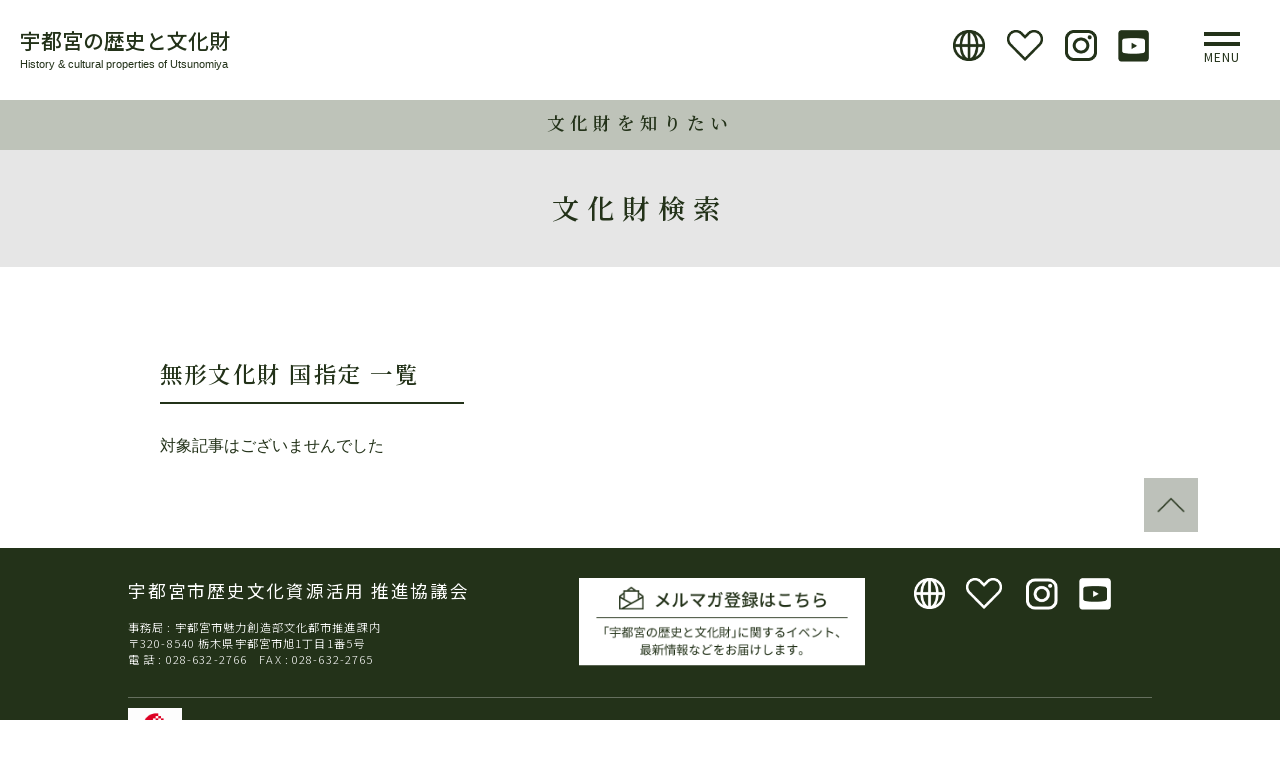

--- FILE ---
content_type: text/html; charset=UTF-8
request_url: https://utsunomiya-8story.jp/search_cat/cat02-select04/
body_size: 31583
content:
<!DOCTYPE html>
<html lang="ja">
<head>
<meta charset="utf-8">
<meta http-equiv="X-UA-Compatible" content="IE=edge">
<meta name="format-detection" content="telephone=no">
<meta name="viewport" content="width=device-width ,initial-scale=1,minimum-scale=1.0">
<script src="https://cdn.jsdelivr.net/npm/viewport-extra@1.0.4/dist/viewport-extra.min.js"></script>
<script>
var ua = navigator.userAgent
var sp = (ua.indexOf('iPhone') > 0 || ua.indexOf('Android') > 0 && ua.indexOf('Mobile') > 0)
var tab = (!sp && (ua.indexOf('iPad') > 0 || ua.indexOf('Android') > 0))
if (tab) new ViewportExtra(1200)
</script>

<!--meta name="description" content="<br />
<b>Notice</b>:  Trying to get property 'ID' of non-object in <b>/contents/ab1-0159_w01/htdocs/wordpress/wp-content/themes/utsunomiya/head-meta.php</b> on line <b>13</b><br />
"-->

<meta name="twitter:card" content="summary_large_image">
<link rel="icon" type="image/png" href="https://utsunomiya-8story.jp/favicon16.ico" sizes="16x16">
<link rel="icon" type="image/png" href="https://utsunomiya-8story.jp/favicon32.ico" sizes="32x32">
<link rel="icon" type="image/png" href="https://utsunomiya-8story.jp/favicon48.ico" sizes="32x32">
<link href="https://utsunomiya-8story.jp/wordpress/wp-content/themes/utsunomiya/css/common/normalize.css" rel="stylesheet" type="text/css">
<link href="https://utsunomiya-8story.jp/wordpress/wp-content/themes/utsunomiya/css/common/set.css" rel="stylesheet">
<link href="https://utsunomiya-8story.jp/wordpress/wp-content/themes/utsunomiya/css/style.css" rel="stylesheet" type="text/css">
<link href="https://utsunomiya-8story.jp/wordpress/wp-content/themes/utsunomiya/css/style_new.css" rel="stylesheet" type="text/css">
<link href="https://utsunomiya-8story.jp/wordpress/wp-content/themes/utsunomiya/css/libs/animate.css" rel="stylesheet">
<link href="https://utsunomiya-8story.jp/wordpress/wp-content/themes/utsunomiya/css/libs/tp_sli.css" rel="stylesheet" type="text/css">
<link href="https://utsunomiya-8story.jp/wordpress/wp-content/themes/utsunomiya/css/libs/base.css"  rel="stylesheet">
<link href="https://utsunomiya-8story.jp/wordpress/wp-content/themes/utsunomiya/css/gridtab.css"  rel="stylesheet">
<link href="https://utsunomiya-8story.jp/wordpress/wp-content/themes/utsunomiya/css/slick.css"  rel="stylesheet">
<link href="https://utsunomiya-8story.jp/wordpress/wp-content/themes/utsunomiya/css/add.css" rel="stylesheet" type="text/css">
<link href="https://fonts.googleapis.com/css?family=Noto+Serif+JP:400,600,700&display=swap&subset=japanese" rel="stylesheet">
<link href="https://fonts.googleapis.com/css?family=Noto+Sans+JP:300,400,500&display=swap" rel="stylesheet">
<!-- Global site tag (gtag.js) - Google Analytics -->

<script async src="https://www.googletagmanager.com/gtag/js?id=UA-151737113-1"></script>
<script>
  window.dataLayer = window.dataLayer || [];
  function gtag(){dataLayer.push(arguments);}
  gtag('js', new Date());
  gtag('config', 'UA-151737113-1');
</script>


<!-- style section banner -->
<link href="https://utsunomiya-8story.jp/wordpress/wp-content/themes/utsunomiya/css/style-new_15032023.css" rel="stylesheet" type="text/css">
		<!-- All in One SEO 4.5.7.2 - aioseo.com -->
		<title>無形文化財 国指定 - 宇都宮の歴史と文化財</title>
		<meta name="robots" content="max-image-preview:large" />
		<link rel="canonical" href="https://utsunomiya-8story.jp/search_cat/cat02-select04/" />
		<meta name="generator" content="All in One SEO (AIOSEO) 4.5.7.2" />
		<script type="application/ld+json" class="aioseo-schema">
			{"@context":"https:\/\/schema.org","@graph":[{"@type":"BreadcrumbList","@id":"https:\/\/utsunomiya-8story.jp\/search_cat\/cat02-select04\/#breadcrumblist","itemListElement":[{"@type":"ListItem","@id":"https:\/\/utsunomiya-8story.jp\/#listItem","position":1,"name":"\u5bb6","item":"https:\/\/utsunomiya-8story.jp\/","nextItem":"https:\/\/utsunomiya-8story.jp\/search_cat\/cat02\/#listItem"},{"@type":"ListItem","@id":"https:\/\/utsunomiya-8story.jp\/search_cat\/cat02\/#listItem","position":2,"name":"\u6307\u5b9a\u533a\u5206\u304b\u3089\u63a2\u3059","item":"https:\/\/utsunomiya-8story.jp\/search_cat\/cat02\/","nextItem":"https:\/\/utsunomiya-8story.jp\/search_cat\/cat02-select04\/#listItem","previousItem":"https:\/\/utsunomiya-8story.jp\/#listItem"},{"@type":"ListItem","@id":"https:\/\/utsunomiya-8story.jp\/search_cat\/cat02-select04\/#listItem","position":3,"name":"\u7121\u5f62\u6587\u5316\u8ca1 \u56fd\u6307\u5b9a","previousItem":"https:\/\/utsunomiya-8story.jp\/search_cat\/cat02\/#listItem"}]},{"@type":"CollectionPage","@id":"https:\/\/utsunomiya-8story.jp\/search_cat\/cat02-select04\/#collectionpage","url":"https:\/\/utsunomiya-8story.jp\/search_cat\/cat02-select04\/","name":"\u7121\u5f62\u6587\u5316\u8ca1 \u56fd\u6307\u5b9a - \u5b87\u90fd\u5bae\u306e\u6b74\u53f2\u3068\u6587\u5316\u8ca1","inLanguage":"ja","isPartOf":{"@id":"https:\/\/utsunomiya-8story.jp\/#website"},"breadcrumb":{"@id":"https:\/\/utsunomiya-8story.jp\/search_cat\/cat02-select04\/#breadcrumblist"}},{"@type":"Organization","@id":"https:\/\/utsunomiya-8story.jp\/#organization","name":"\u5b87\u90fd\u5bae\u306e\u6b74\u53f2\u3068\u6587\u5316\u8ca1","url":"https:\/\/utsunomiya-8story.jp\/"},{"@type":"WebSite","@id":"https:\/\/utsunomiya-8story.jp\/#website","url":"https:\/\/utsunomiya-8story.jp\/","name":"\u5b87\u90fd\u5bae\u306e\u6b74\u53f2\u3068\u6587\u5316\u8ca1","inLanguage":"ja","publisher":{"@id":"https:\/\/utsunomiya-8story.jp\/#organization"}}]}
		</script>
		<!-- All in One SEO -->

<link rel="alternate" type="application/rss+xml" title="宇都宮の歴史と文化財 &raquo; 無形文化財 国指定 カテゴリー のフィード" href="https://utsunomiya-8story.jp/search_cat/cat02-select04/feed/" />
<script type="text/javascript">
/* <![CDATA[ */
window._wpemojiSettings = {"baseUrl":"https:\/\/s.w.org\/images\/core\/emoji\/14.0.0\/72x72\/","ext":".png","svgUrl":"https:\/\/s.w.org\/images\/core\/emoji\/14.0.0\/svg\/","svgExt":".svg","source":{"concatemoji":"https:\/\/utsunomiya-8story.jp\/wordpress\/wp-includes\/js\/wp-emoji-release.min.js?ver=6.4.7"}};
/*! This file is auto-generated */
!function(i,n){var o,s,e;function c(e){try{var t={supportTests:e,timestamp:(new Date).valueOf()};sessionStorage.setItem(o,JSON.stringify(t))}catch(e){}}function p(e,t,n){e.clearRect(0,0,e.canvas.width,e.canvas.height),e.fillText(t,0,0);var t=new Uint32Array(e.getImageData(0,0,e.canvas.width,e.canvas.height).data),r=(e.clearRect(0,0,e.canvas.width,e.canvas.height),e.fillText(n,0,0),new Uint32Array(e.getImageData(0,0,e.canvas.width,e.canvas.height).data));return t.every(function(e,t){return e===r[t]})}function u(e,t,n){switch(t){case"flag":return n(e,"\ud83c\udff3\ufe0f\u200d\u26a7\ufe0f","\ud83c\udff3\ufe0f\u200b\u26a7\ufe0f")?!1:!n(e,"\ud83c\uddfa\ud83c\uddf3","\ud83c\uddfa\u200b\ud83c\uddf3")&&!n(e,"\ud83c\udff4\udb40\udc67\udb40\udc62\udb40\udc65\udb40\udc6e\udb40\udc67\udb40\udc7f","\ud83c\udff4\u200b\udb40\udc67\u200b\udb40\udc62\u200b\udb40\udc65\u200b\udb40\udc6e\u200b\udb40\udc67\u200b\udb40\udc7f");case"emoji":return!n(e,"\ud83e\udef1\ud83c\udffb\u200d\ud83e\udef2\ud83c\udfff","\ud83e\udef1\ud83c\udffb\u200b\ud83e\udef2\ud83c\udfff")}return!1}function f(e,t,n){var r="undefined"!=typeof WorkerGlobalScope&&self instanceof WorkerGlobalScope?new OffscreenCanvas(300,150):i.createElement("canvas"),a=r.getContext("2d",{willReadFrequently:!0}),o=(a.textBaseline="top",a.font="600 32px Arial",{});return e.forEach(function(e){o[e]=t(a,e,n)}),o}function t(e){var t=i.createElement("script");t.src=e,t.defer=!0,i.head.appendChild(t)}"undefined"!=typeof Promise&&(o="wpEmojiSettingsSupports",s=["flag","emoji"],n.supports={everything:!0,everythingExceptFlag:!0},e=new Promise(function(e){i.addEventListener("DOMContentLoaded",e,{once:!0})}),new Promise(function(t){var n=function(){try{var e=JSON.parse(sessionStorage.getItem(o));if("object"==typeof e&&"number"==typeof e.timestamp&&(new Date).valueOf()<e.timestamp+604800&&"object"==typeof e.supportTests)return e.supportTests}catch(e){}return null}();if(!n){if("undefined"!=typeof Worker&&"undefined"!=typeof OffscreenCanvas&&"undefined"!=typeof URL&&URL.createObjectURL&&"undefined"!=typeof Blob)try{var e="postMessage("+f.toString()+"("+[JSON.stringify(s),u.toString(),p.toString()].join(",")+"));",r=new Blob([e],{type:"text/javascript"}),a=new Worker(URL.createObjectURL(r),{name:"wpTestEmojiSupports"});return void(a.onmessage=function(e){c(n=e.data),a.terminate(),t(n)})}catch(e){}c(n=f(s,u,p))}t(n)}).then(function(e){for(var t in e)n.supports[t]=e[t],n.supports.everything=n.supports.everything&&n.supports[t],"flag"!==t&&(n.supports.everythingExceptFlag=n.supports.everythingExceptFlag&&n.supports[t]);n.supports.everythingExceptFlag=n.supports.everythingExceptFlag&&!n.supports.flag,n.DOMReady=!1,n.readyCallback=function(){n.DOMReady=!0}}).then(function(){return e}).then(function(){var e;n.supports.everything||(n.readyCallback(),(e=n.source||{}).concatemoji?t(e.concatemoji):e.wpemoji&&e.twemoji&&(t(e.twemoji),t(e.wpemoji)))}))}((window,document),window._wpemojiSettings);
/* ]]> */
</script>
<style id='wp-emoji-styles-inline-css' type='text/css'>

	img.wp-smiley, img.emoji {
		display: inline !important;
		border: none !important;
		box-shadow: none !important;
		height: 1em !important;
		width: 1em !important;
		margin: 0 0.07em !important;
		vertical-align: -0.1em !important;
		background: none !important;
		padding: 0 !important;
	}
</style>
<link rel='stylesheet' id='wp-block-library-css' href='https://utsunomiya-8story.jp/wordpress/wp-includes/css/dist/block-library/style.min.css?ver=6.4.7' type='text/css' media='all' />
<style id='classic-theme-styles-inline-css' type='text/css'>
/*! This file is auto-generated */
.wp-block-button__link{color:#fff;background-color:#32373c;border-radius:9999px;box-shadow:none;text-decoration:none;padding:calc(.667em + 2px) calc(1.333em + 2px);font-size:1.125em}.wp-block-file__button{background:#32373c;color:#fff;text-decoration:none}
</style>
<style id='global-styles-inline-css' type='text/css'>
body{--wp--preset--color--black: #000000;--wp--preset--color--cyan-bluish-gray: #abb8c3;--wp--preset--color--white: #ffffff;--wp--preset--color--pale-pink: #f78da7;--wp--preset--color--vivid-red: #cf2e2e;--wp--preset--color--luminous-vivid-orange: #ff6900;--wp--preset--color--luminous-vivid-amber: #fcb900;--wp--preset--color--light-green-cyan: #7bdcb5;--wp--preset--color--vivid-green-cyan: #00d084;--wp--preset--color--pale-cyan-blue: #8ed1fc;--wp--preset--color--vivid-cyan-blue: #0693e3;--wp--preset--color--vivid-purple: #9b51e0;--wp--preset--gradient--vivid-cyan-blue-to-vivid-purple: linear-gradient(135deg,rgba(6,147,227,1) 0%,rgb(155,81,224) 100%);--wp--preset--gradient--light-green-cyan-to-vivid-green-cyan: linear-gradient(135deg,rgb(122,220,180) 0%,rgb(0,208,130) 100%);--wp--preset--gradient--luminous-vivid-amber-to-luminous-vivid-orange: linear-gradient(135deg,rgba(252,185,0,1) 0%,rgba(255,105,0,1) 100%);--wp--preset--gradient--luminous-vivid-orange-to-vivid-red: linear-gradient(135deg,rgba(255,105,0,1) 0%,rgb(207,46,46) 100%);--wp--preset--gradient--very-light-gray-to-cyan-bluish-gray: linear-gradient(135deg,rgb(238,238,238) 0%,rgb(169,184,195) 100%);--wp--preset--gradient--cool-to-warm-spectrum: linear-gradient(135deg,rgb(74,234,220) 0%,rgb(151,120,209) 20%,rgb(207,42,186) 40%,rgb(238,44,130) 60%,rgb(251,105,98) 80%,rgb(254,248,76) 100%);--wp--preset--gradient--blush-light-purple: linear-gradient(135deg,rgb(255,206,236) 0%,rgb(152,150,240) 100%);--wp--preset--gradient--blush-bordeaux: linear-gradient(135deg,rgb(254,205,165) 0%,rgb(254,45,45) 50%,rgb(107,0,62) 100%);--wp--preset--gradient--luminous-dusk: linear-gradient(135deg,rgb(255,203,112) 0%,rgb(199,81,192) 50%,rgb(65,88,208) 100%);--wp--preset--gradient--pale-ocean: linear-gradient(135deg,rgb(255,245,203) 0%,rgb(182,227,212) 50%,rgb(51,167,181) 100%);--wp--preset--gradient--electric-grass: linear-gradient(135deg,rgb(202,248,128) 0%,rgb(113,206,126) 100%);--wp--preset--gradient--midnight: linear-gradient(135deg,rgb(2,3,129) 0%,rgb(40,116,252) 100%);--wp--preset--font-size--small: 13px;--wp--preset--font-size--medium: 20px;--wp--preset--font-size--large: 36px;--wp--preset--font-size--x-large: 42px;--wp--preset--spacing--20: 0.44rem;--wp--preset--spacing--30: 0.67rem;--wp--preset--spacing--40: 1rem;--wp--preset--spacing--50: 1.5rem;--wp--preset--spacing--60: 2.25rem;--wp--preset--spacing--70: 3.38rem;--wp--preset--spacing--80: 5.06rem;--wp--preset--shadow--natural: 6px 6px 9px rgba(0, 0, 0, 0.2);--wp--preset--shadow--deep: 12px 12px 50px rgba(0, 0, 0, 0.4);--wp--preset--shadow--sharp: 6px 6px 0px rgba(0, 0, 0, 0.2);--wp--preset--shadow--outlined: 6px 6px 0px -3px rgba(255, 255, 255, 1), 6px 6px rgba(0, 0, 0, 1);--wp--preset--shadow--crisp: 6px 6px 0px rgba(0, 0, 0, 1);}:where(.is-layout-flex){gap: 0.5em;}:where(.is-layout-grid){gap: 0.5em;}body .is-layout-flow > .alignleft{float: left;margin-inline-start: 0;margin-inline-end: 2em;}body .is-layout-flow > .alignright{float: right;margin-inline-start: 2em;margin-inline-end: 0;}body .is-layout-flow > .aligncenter{margin-left: auto !important;margin-right: auto !important;}body .is-layout-constrained > .alignleft{float: left;margin-inline-start: 0;margin-inline-end: 2em;}body .is-layout-constrained > .alignright{float: right;margin-inline-start: 2em;margin-inline-end: 0;}body .is-layout-constrained > .aligncenter{margin-left: auto !important;margin-right: auto !important;}body .is-layout-constrained > :where(:not(.alignleft):not(.alignright):not(.alignfull)){max-width: var(--wp--style--global--content-size);margin-left: auto !important;margin-right: auto !important;}body .is-layout-constrained > .alignwide{max-width: var(--wp--style--global--wide-size);}body .is-layout-flex{display: flex;}body .is-layout-flex{flex-wrap: wrap;align-items: center;}body .is-layout-flex > *{margin: 0;}body .is-layout-grid{display: grid;}body .is-layout-grid > *{margin: 0;}:where(.wp-block-columns.is-layout-flex){gap: 2em;}:where(.wp-block-columns.is-layout-grid){gap: 2em;}:where(.wp-block-post-template.is-layout-flex){gap: 1.25em;}:where(.wp-block-post-template.is-layout-grid){gap: 1.25em;}.has-black-color{color: var(--wp--preset--color--black) !important;}.has-cyan-bluish-gray-color{color: var(--wp--preset--color--cyan-bluish-gray) !important;}.has-white-color{color: var(--wp--preset--color--white) !important;}.has-pale-pink-color{color: var(--wp--preset--color--pale-pink) !important;}.has-vivid-red-color{color: var(--wp--preset--color--vivid-red) !important;}.has-luminous-vivid-orange-color{color: var(--wp--preset--color--luminous-vivid-orange) !important;}.has-luminous-vivid-amber-color{color: var(--wp--preset--color--luminous-vivid-amber) !important;}.has-light-green-cyan-color{color: var(--wp--preset--color--light-green-cyan) !important;}.has-vivid-green-cyan-color{color: var(--wp--preset--color--vivid-green-cyan) !important;}.has-pale-cyan-blue-color{color: var(--wp--preset--color--pale-cyan-blue) !important;}.has-vivid-cyan-blue-color{color: var(--wp--preset--color--vivid-cyan-blue) !important;}.has-vivid-purple-color{color: var(--wp--preset--color--vivid-purple) !important;}.has-black-background-color{background-color: var(--wp--preset--color--black) !important;}.has-cyan-bluish-gray-background-color{background-color: var(--wp--preset--color--cyan-bluish-gray) !important;}.has-white-background-color{background-color: var(--wp--preset--color--white) !important;}.has-pale-pink-background-color{background-color: var(--wp--preset--color--pale-pink) !important;}.has-vivid-red-background-color{background-color: var(--wp--preset--color--vivid-red) !important;}.has-luminous-vivid-orange-background-color{background-color: var(--wp--preset--color--luminous-vivid-orange) !important;}.has-luminous-vivid-amber-background-color{background-color: var(--wp--preset--color--luminous-vivid-amber) !important;}.has-light-green-cyan-background-color{background-color: var(--wp--preset--color--light-green-cyan) !important;}.has-vivid-green-cyan-background-color{background-color: var(--wp--preset--color--vivid-green-cyan) !important;}.has-pale-cyan-blue-background-color{background-color: var(--wp--preset--color--pale-cyan-blue) !important;}.has-vivid-cyan-blue-background-color{background-color: var(--wp--preset--color--vivid-cyan-blue) !important;}.has-vivid-purple-background-color{background-color: var(--wp--preset--color--vivid-purple) !important;}.has-black-border-color{border-color: var(--wp--preset--color--black) !important;}.has-cyan-bluish-gray-border-color{border-color: var(--wp--preset--color--cyan-bluish-gray) !important;}.has-white-border-color{border-color: var(--wp--preset--color--white) !important;}.has-pale-pink-border-color{border-color: var(--wp--preset--color--pale-pink) !important;}.has-vivid-red-border-color{border-color: var(--wp--preset--color--vivid-red) !important;}.has-luminous-vivid-orange-border-color{border-color: var(--wp--preset--color--luminous-vivid-orange) !important;}.has-luminous-vivid-amber-border-color{border-color: var(--wp--preset--color--luminous-vivid-amber) !important;}.has-light-green-cyan-border-color{border-color: var(--wp--preset--color--light-green-cyan) !important;}.has-vivid-green-cyan-border-color{border-color: var(--wp--preset--color--vivid-green-cyan) !important;}.has-pale-cyan-blue-border-color{border-color: var(--wp--preset--color--pale-cyan-blue) !important;}.has-vivid-cyan-blue-border-color{border-color: var(--wp--preset--color--vivid-cyan-blue) !important;}.has-vivid-purple-border-color{border-color: var(--wp--preset--color--vivid-purple) !important;}.has-vivid-cyan-blue-to-vivid-purple-gradient-background{background: var(--wp--preset--gradient--vivid-cyan-blue-to-vivid-purple) !important;}.has-light-green-cyan-to-vivid-green-cyan-gradient-background{background: var(--wp--preset--gradient--light-green-cyan-to-vivid-green-cyan) !important;}.has-luminous-vivid-amber-to-luminous-vivid-orange-gradient-background{background: var(--wp--preset--gradient--luminous-vivid-amber-to-luminous-vivid-orange) !important;}.has-luminous-vivid-orange-to-vivid-red-gradient-background{background: var(--wp--preset--gradient--luminous-vivid-orange-to-vivid-red) !important;}.has-very-light-gray-to-cyan-bluish-gray-gradient-background{background: var(--wp--preset--gradient--very-light-gray-to-cyan-bluish-gray) !important;}.has-cool-to-warm-spectrum-gradient-background{background: var(--wp--preset--gradient--cool-to-warm-spectrum) !important;}.has-blush-light-purple-gradient-background{background: var(--wp--preset--gradient--blush-light-purple) !important;}.has-blush-bordeaux-gradient-background{background: var(--wp--preset--gradient--blush-bordeaux) !important;}.has-luminous-dusk-gradient-background{background: var(--wp--preset--gradient--luminous-dusk) !important;}.has-pale-ocean-gradient-background{background: var(--wp--preset--gradient--pale-ocean) !important;}.has-electric-grass-gradient-background{background: var(--wp--preset--gradient--electric-grass) !important;}.has-midnight-gradient-background{background: var(--wp--preset--gradient--midnight) !important;}.has-small-font-size{font-size: var(--wp--preset--font-size--small) !important;}.has-medium-font-size{font-size: var(--wp--preset--font-size--medium) !important;}.has-large-font-size{font-size: var(--wp--preset--font-size--large) !important;}.has-x-large-font-size{font-size: var(--wp--preset--font-size--x-large) !important;}
.wp-block-navigation a:where(:not(.wp-element-button)){color: inherit;}
:where(.wp-block-post-template.is-layout-flex){gap: 1.25em;}:where(.wp-block-post-template.is-layout-grid){gap: 1.25em;}
:where(.wp-block-columns.is-layout-flex){gap: 2em;}:where(.wp-block-columns.is-layout-grid){gap: 2em;}
.wp-block-pullquote{font-size: 1.5em;line-height: 1.6;}
</style>
<script type="text/javascript" src="https://utsunomiya-8story.jp/wordpress/wp-includes/js/jquery/jquery.min.js?ver=3.7.1" id="jquery-core-js"></script>
<script type="text/javascript" src="https://utsunomiya-8story.jp/wordpress/wp-includes/js/jquery/jquery-migrate.min.js?ver=3.4.1" id="jquery-migrate-js"></script>
<script type="text/javascript" id="favorites-js-extra">
/* <![CDATA[ */
var favorites_data = {"ajaxurl":"https:\/\/utsunomiya-8story.jp\/wordpress\/wp-admin\/admin-ajax.php","nonce":"648e73abc5","favorite":"\u304a\u6c17\u306b\u5165\u308a","favorited":"\u304a\u6c17\u306b\u5165\u308a\u6e08\u307f","includecount":"1","indicate_loading":"","loading_text":"","loading_image":"<span class=\"sf-icon-spinner-wrapper\"><i class=\"sf-icon-spinner\"><\/i><\/span>","loading_image_active":"<span class=\"sf-icon-spinner-wrapper active\"><i class=\"sf-icon-spinner active\"><\/i><\/span>","loading_image_preload":"","cache_enabled":"1","button_options":{"button_type":"custom","custom_colors":false,"box_shadow":false,"include_count":true,"default":{"background_default":false,"border_default":false,"text_default":false,"icon_default":false,"count_default":false},"active":{"background_active":false,"border_active":false,"text_active":false,"icon_active":false,"count_active":false}},"authentication_modal_content":"<p>Please login to add favorites.<\/p>\n<p><a href=\"#\" data-favorites-modal-close>Dismiss this notice<\/a><\/p>\n","authentication_redirect":"","dev_mode":"","logged_in":"","user_id":"0","authentication_redirect_url":"https:\/\/utsunomiya-8story.jp\/wordpress\/wp-login.php"};
/* ]]> */
</script>
<script type="text/javascript" src="https://utsunomiya-8story.jp/wordpress/wp-content/plugins/favorites/assets/js/favorites.min.js?ver=2.3.3" id="favorites-js"></script>
<link rel="https://api.w.org/" href="https://utsunomiya-8story.jp/wp-json/" /><link rel="EditURI" type="application/rsd+xml" title="RSD" href="https://utsunomiya-8story.jp/wordpress/xmlrpc.php?rsd" />
<meta name="generator" content="WordPress 6.4.7" />
</head>
<body  class="archive tax-search_cat term-cat02-select04 term-32">
<div id="wrapper">
    <div id="js-loader" class="loader"> </div>
<!--サイドメニュー::::::::::::::::::::::::::::::::::::::::::::::::::::::::::::::::::::::::::::::::::　 -->
<div id="sideMenu">
    <div class="closeBtnArea">
        <div class="mCloseBtn btnMenu">
            <p>×</p>
        </div>
    </div>
    <div class="menuList"> 
        <!--side_neo-->
        <ul id="sidemenu">
            <li class="side_home"><a href="https://utsunomiya-8story.jp/">Home</a></li>
            <li><a href="https://utsunomiya-8story.jp/news/">NEWS</a></li>
            <li class="oya"><a href="https://utsunomiya-8story.jp/#storyTop">8STORY</a></li>            <li class="co"><a href="https://utsunomiya-8story.jp/story/story1/" > STORY1 <br>今も昔も住みやすい 関東平野の里山都市 うつのみや</a></li>
            <li class="co"><a href="https://utsunomiya-8story.jp/story/story2/" >STORY2 <br>文武に秀でた宇都宮氏の本拠地 <br class="sp">うつのみや</a></li>
            <li class="co"><a href="https://utsunomiya-8story.jp/story/story3/" >STORY3 <br>2つの街道の追分、水運の鬼怒川 人・モノ・情報の交流拠点 うつのみや </a></li>
            <li class="co"><a href="https://utsunomiya-8story.jp/story/story4/" >STORY4 <br>古代から現代まで<br class="sp">大谷石がつくり繋いだ石のまち <br class="sp">うつのみや </a></li>
            <li class="co"><a href="https://utsunomiya-8story.jp/story/story5/" >STORY5 <br>古代国家を支えた<br class="sp">下毛野氏基盤の地 うつのみや </a></li>
            <li class="co"><a href="https://utsunomiya-8story.jp/story/story6/" >STORY6 <br>徳川将軍も泊まった<br class="sp">華やかな城下町 うつのみや </a></li>
            <li class="co"><a href="https://utsunomiya-8story.jp/story/story7/" >STORY7 <br>二度の戦災を<br class="sp">たくましく生き抜いたまち うつのみや </a></li>
            <li class="coend"><a href="https://utsunomiya-8story.jp/story/story8/" >STORY8 <br>農村に生きた人々が築いた<br class="sp">文化豊かな田園の地 うつのみや</a></li>
            <li><a href="/history/">歴史を知りたい</a></li>
            <li><a href="/properties/">文化財を知りたい</a></li>
            <li><a href="/archive/">歴史・文化財 資料アーカイブ</a></li>
            <!--<li><a href="/heritage/">市民遺産制度</a></li>-->
            <li><a href="/document/">各種申請書</a></li>
            <li><a href="https://fofa.jp/8story/a.p/102/" target="_blank">メルマガ</a></li>
            <li><a href="/link/">リンク</a></li>
            <li><a href="/terms/">利用規約</a></li>
            <li><a href="/en/">English</a></li>
            <li><a href="https://www.instagram.com/city.utsunomiya.8story/" target="_blank">Instagram</a></li>
            <li><a href="https://www.youtube.com/channel/UCSAMAU4Y_Gtb3EUIxE220dQ?view_as=subscriber" target="_blank">Youtube</a></li>
        </ul>
        <div class="both"></div>
    </div>
</div>
<!--サイドメニュー::::::::::::::::::::::::::::::::::::::::::::::::::::::::::::::::::::::::::::::::::　 -->     <header id="header">
    <div class="top_logo">
        <h2 class="mainlogo"><a href="https://utsunomiya-8story.jp/">宇都宮の歴史と文化財</a></h2>
        <p class="top_p">History &amp; cultural properties of Utsunomiya</p>
        <div class="btnArea">
            <p class="btnMenu"><span></span><span></span> </p>
            <p class="menutxt">MENU</p>
        </div>
        <div class="contArea ">
            <ul class="cont_bt">
                <li class="f_Hind"> <a href="https://utsunomiya-8story.jp/en/" ><img src="https://utsunomiya-8story.jp/wordpress/wp-content/themes/utsunomiya/image/head_bt_1.png" alt=""/></a></li>
                <li class="f_Hind"> <a href="https://utsunomiya-8story.jp/favorites/" ><img src="https://utsunomiya-8story.jp/wordpress/wp-content/themes/utsunomiya/image/head_fv.png" alt=""/></a></li>
                <li class="f_Hind"> <a href="https://www.instagram.com/city.utsunomiya.8story/" target="_blank"><img src="https://utsunomiya-8story.jp/wordpress/wp-content/themes/utsunomiya/image/head_bt_inst.png" alt=""/></a></li>
                <li class="f_Hind no_bdR"> <a href="https://www.youtube.com/channel/UCSAMAU4Y_Gtb3EUIxE220dQ?view_as=subscriber" target="_blank"><img src="https://utsunomiya-8story.jp/wordpress/wp-content/themes/utsunomiya/image/youtube_btn.png" alt=""/></a></li>
            </ul>
            <div class="both"></div>
        </div>
    </div>
</header>
    <div id="container">
        <main id="contents">
            <div class="backFitImageSec">
                <div class="content">
                    <section class="title_zone_bred">
                        <h5  class="page_ti_bred"><a href="https://utsunomiya-8story.jp/properties/">文化財を知りたい</a></h5>
                    </section>
                    <section class="title_zone_2">
                        <h2 id="page_ti">文化財検索</h2>
                    </section>
                    <section class="sub_innner_nobg" >
                        <div id="cont_zone">
                            <div class="nomal_960">
                                <h3 class="mess_ti">無形文化財 国指定 一覧</h3>
                                                                <p class="no-article">対象記事はございませんでした</p>
                                                                
                                
                                <div class="both"></div>
                                
                                <!--nomal_960--></div>
                            
                            <!--cont_zone--></div>
                    </section>
                </div>
                <!-- /.contents --> 
                
                <!-- bottom_back --></div>
        </main>
        <!-- //#contents --> 
    </div>
    <!-- //#container -->
    <footer id="footer">
    <ul id="foot_up">
        <a href="#wrapper">
        <li><img src="https://utsunomiya-8story.jp/wordpress/wp-content/themes/utsunomiya/image/top_arw_b.png"  alt="ページトップへ戻る"/></li>
        </a>
    </ul>
    <div class="nomal_100ul"> </div>
    <div class="nomal_960wnone">
        <div class="w60_box ">
            <ul class="cont_bt">
                <li class="f_Hind"><a href="https://utsunomiya-8story.jp/en/" ><img src="https://utsunomiya-8story.jp/wordpress/wp-content/themes/utsunomiya/image/ft_ico_1.png" alt="English"/></a></li>
                <li class="f_Hind"> <a href="https://utsunomiya-8story.jp/favorites/" ><img src="https://utsunomiya-8story.jp/wordpress/wp-content/themes/utsunomiya/image/head_fv_w.png" alt=""/></a></li>
                <li class="f_Hind"><a href="https://www.instagram.com/city.utsunomiya.8story/" target="_blank"><img src="https://utsunomiya-8story.jp/wordpress/wp-content/themes/utsunomiya/image/ft_insta.png" alt="8Story インスタグラム"/></a></li>
                <li class="f_Hind no_bdR"> <a href="https://www.youtube.com/channel/UCSAMAU4Y_Gtb3EUIxE220dQ?view_as=subscriber" target="_blank"><img src="https://utsunomiya-8story.jp/wordpress/wp-content/themes/utsunomiya/image/ft_ico_yt.png" alt="8Story youtube"/></a></li>
            </ul>
            <div class="both"></div>
        </div>
        <div class="w60_box "><a href="https://fofa.jp/8story/a.p/102/" target="_blank"><img src="https://utsunomiya-8story.jp/wordpress/wp-content/themes/utsunomiya/image/ft_m_mz.png" alt="メルマガ登録はこちら"/></a></div>
        <div class="w30_box ">
            <h5 class="f_noto_r foottxt">宇都宮市歴史文化資源活用<br class="sp"> 推進協議会</h5>
            <p class="f_noto_l foottxtE">事務局 : 宇都宮市魅力創造部文化都市推進課内<br> 〒320-8540 栃木県宇都宮市旭1丁目1番5号<br> 電 話 : 028-632-2766　FAX : 028-632-2765</p>
        </div>
        <div class="both"></div>
        <div class="foot_in_box"> <img src="https://utsunomiya-8story.jp/wordpress/wp-content/themes/utsunomiya/image/bunka_ft_logo.png"  class="img_r_f" alt=""/>
            <p class="bunka f_noto_l">令和元年度　観光拠点形成重点支援事業<br> （文化財保存地域計画等を活用した観光拠点づくり事業）</p>
            <div class="both"></div>
        </div>
    </div>
    <div id="foot_comp_box">
        <p class="link_terms arrow arw-6"><a href="https://utsunomiya-8story.jp/terms/">利用規約</a></p>
        <p class="f_noto_l copyright">Copyright © 2019 Utsunomiya City.AllRightsReserved.</p>
    </div>
</footer>
<!-- /footer --> 
<!-- JS -->
<script src="https://utsunomiya-8story.jp/wordpress/wp-content/themes/utsunomiya/js/libs/jquery-2.2.1.min.js" charset="utf-8"></script>
<script src="https://utsunomiya-8story.jp/wordpress/wp-content/themes/utsunomiya/js/utility.js" charset="utf-8"></script> 
<script src="https://utsunomiya-8story.jp/wordpress/wp-content/themes/utsunomiya/js/animation.js"></script>
<script type="text/javascript" src="https://utsunomiya-8story.jp/wordpress/wp-content/themes/utsunomiya/js/mov.js"></script> 
<script src="https://utsunomiya-8story.jp/wordpress/wp-content/themes/utsunomiya/js/gridtab.min.js"></script>
<script src="https://utsunomiya-8story.jp/wordpress/wp-content/themes/utsunomiya/js/common.js" charset="utf-8" async></script>     </div>
</body>
</html>

--- FILE ---
content_type: text/css
request_url: https://utsunomiya-8story.jp/wordpress/wp-content/themes/utsunomiya/css/common/set.css
body_size: 423
content:
/*** clearfix ***/
.cf:before, .cf:after {
	content:"";
	display:block;
	overflow:hidden;
}
.cf:after { clear:both; }
.cf { zoom:1; }

/*** normalize 対策 ***/
p {
	margin: 0;
}
ul {
	padding: 0;
	margin: 0;
}
li {
	list-style: none;
}
img{
	vertical-align: top;
}


h1,h2,h3,h4,h5,h6{
	margin: 0;
	padding: 0;
	font-weight: normal;
    /*font-family: "ヒラギノ明朝 ProN W3", "HiraMinProN-W3", "HG明朝E", "ＭＳ Ｐ明朝", "MS PMincho", "MS 明朝", serif;*/
}
dl,dt,dd {
	margin: 0;
}

--- FILE ---
content_type: text/css
request_url: https://utsunomiya-8story.jp/wordpress/wp-content/themes/utsunomiya/css/libs/tp_sli.css
body_size: 2117
content:
/* CSS Document */

#stage {
    position: relative;
    max-width: 92%;
    margin: 0 8% 0 0;
    overflow: hidden;
	
	
	
}


/*1280スタイル
*******************************************************************************************************************************************************************/
@media screen and (max-width: 1370px) {

#stage {
    position: relative;
	width: 80%;
    max-width: 960px;
    margin: 0 auto 0 auto;
    overflow: hidden;
	
	
	
}
	
	
	
}





#stage2 {
    position: relative;
    max-width: 92%;
    margin: 0 8% 0 0;
    overflow: hidden;
	height: 100%;
	
	
	
}

#stage2 img {
	width: 100%;
	height: auto;
	
	
	
}

.pic img {
    position:absolute;
    width: 100%;
    top:0;
    left:100%;
    -moz-animation: imgTrans 24s  infinite;
    -webkit-animation: imgTrans 24s  infinite;
    animation: imgTrans 24s  infinite;
}
#photo1 img {
    -moz-animation-delay: 0s;
    -webkit-animation-delay: 0s;
    animation-delay: 0s;
}
#photo2 img {
    -moz-animation-delay: 6s;
    -webkit-animation-delay: 6s;
    animation-delay: 6s;
}
#photo3 img {
    -moz-animation-delay: 12s;
    -webkit-animation-delay: 12s;
    animation-delay: 12s;
}
#photo4 img {
    -moz-animation-delay: 18s;
    -webkit-animation-delay: 18s;
    animation-delay: 18s;
}

@-webkit-keyframes imgTrans {
 0% { left:100%; }
 5% { left:0%; }
 20% { left:0%; }
 25% { left:-100%; }
 100% { left:-100%; }
}
@-moz-keyframes imgTrans {
 0% { left:100%; }
 5% { left:0%; }
 20% { left:0%; }
 25% { left:-100%; }
 100% { left:-100%; }
}
 
@keyframes imgTrans {
 0% { left:100%; }
 5% { left:0%; }
 20% { left:0%; }
 25% { left:-100%; }
 100% { left:-100%; }
}


/*1280スタイル
*******************************************************************************************************************************************************************/
@media screen and (max-width: 599px) {

#stage {
    position: relative;
	width: 100%;
    
    margin: 0 auto 0 auto;
    overflow: hidden;
	
	
	
}
	#stage2 {
    position: relative;
    max-width: 100%;
    margin: 0 0 0 0;
    overflow: hidden;
	height: 100%;
	
	
	
}

#stage2 img {
	width: 100%;
	height: auto;
	
	
	
}
	
	
	
}


--- FILE ---
content_type: text/css
request_url: https://utsunomiya-8story.jp/wordpress/wp-content/themes/utsunomiya/css/add.css
body_size: 13545
content:
/*-------------------------------201911andha--*/
/*
.search-submit input[type="submit"] {
    -webkit-appearance: none;
    -moz-appearance: none;
    appearance: none;
    display: block;
    margin: auto;
    width: 100%;
    max-width: 360px;
    line-height: 45px;
    background-color: #233219;
    text-align: center;
    color: #fff;
    font-weight: 600;
    cursor: pointer;
    transition: all .3s;
}
*/
.search-submit input[type="submit"]:hover {
    background-color: #E60012;
}
.wp-pagenavi {
    margin: 90px auto 0;
    text-align: center;
}
.wp-pagenavi span, .wp-pagenavi a {
    display: inline-block;
    width: 50px;
    line-height: 50px;
    color: #000;
    margin: 0 7px;
    border-radius: 2px;
    font-size: 90%;
    font-family: 'Hind Madurai', sans-serif;
    vertical-align: top;
    cursor: pointer;
    transition: all .5s;
}
.wp-pagenavi span.current {
    background: #BEC3B9;
    color: #fff;
}
.wp-pagenavi span.current:hover, .wp-pagenavi a.page:hover {
    background: #6C8B6E;
    color: #fff;
}
.wp-pagenavi .previouspostslink {
    background: url(../image/arw_l.png) no-repeat center;
    background-size: 50px;
    text-indent: 110%;
    overflow: hidden;
    white-space: nowrap;
}
.wp-pagenavi .nextpostslink {
    background: url(../image/arw_r.png) no-repeat center;
    background-size: 50px;
    text-indent: 110%;
    overflow: hidden;
    white-space: nowrap;
}
#cont_zone .nomal_960 {
    position: relative;
}
.simplefavorite-button {
    position: absolute;
    z-index: 5;
    right: 0;
    top: 620px;
    -webkit-appearance: none;
    -moz-appearance: none;
    appearance: none;
    border: 1px solid #233219;
    border-radius: 30px;
    padding: 13px;
    font-size: 13px;
    text-align: center;
    width: 22%;
    line-height: 1;
    background: #fff;
    cursor: pointer;
}
.simplefavorite-button.active {
    background: #fffacd;
}
.list_favorite {
    overflow: hidden;
}
.list_favorite li {
    width: 19%;
    float: left;
    margin: 0 0 0 1.25%;
}
.list_favorite li:nth-child(5n + 1) {
    clear: both;
    margin: 0;
}
.list_favorite a {
    display: block;
    color: #000;
    transition: all .3s;
}
.list_favorite a:hover {
    opacity: .7;
}
.list_favorite .thumbnail{
    position: relative;
    height:0;
    padding: 100% 0 0;
    overflow: hidden;
}
.list_favorite .thumbnail img{
    position: absolute;
    top: 50%;
    left: 50%;
    -webkit-transform: translate(-50%, -50%);
    transform: translate(-50%, -50%);
    max-height: 100%;
    width: auto;
}
.list_favorite .search_post-title {
    font-size: 82%;
    font-weight: 600;
    margin: 10px 0 0;
}
.bunka_box_r {
    margin: 0 0 30px;
}
@media all and (max-width: 599px) {
    .wp-pagenavi {
        margin: 60px auto;
    }
    .wp-pagenavi span, .wp-pagenavi a {
        width: 35px;
        line-height: 35px;
        margin: 0 5px;
    }
    .wp-pagenavi .previouspostslink {
        background-size: 30px;
    }
    .wp-pagenavi .nextpostslink {
        background-size: 30px;
    }
}
/*style-adjust*/
section.st_img_zone {
    background: url(../image/story1/main.jpg) no-repeat center top;
}
section.st_img_zone2 {
    background: url(../image/story2/main.jpg) no-repeat center top;
    background-size: 115%;
}
section.st_img_zone3 {
    background: url(../image/story3/main.jpg)no-repeat center top;
    background-size: 115%;
}
section.st_img_zone4 {
    background: url(../image/story4/main.jpg)no-repeat center top;
    background-size: 110%;
}
section.st_img_zone5 {
    background: url(../image/story5/main.jpg)no-repeat center top;
    background-size: 110%;
}
section.st_img_zone6 {
    background: url(../image/story6/main.jpg)no-repeat center top;
    background-size: 125%;
}
section.st_img_zone7 {
    background: url(../image/story7/main.jpg)no-repeat center top;
    background-size: 110%;
}
section.st_img_zone8 {
    background: url(../image/story8/main.jpg)no-repeat center top;
    background-size: 100%;
}
@media all and (max-width:767px){
section.st_img_zone {
    background: url(../image/story1/main_mb.jpg);
    background-size: 100%;
}
section.st_img_zone2 {
    background: url(../image/story2/main_mb.jpg) no-repeat center top;
        background-size: 100%;
}
section.st_img_zone3 {
    background: url(../image/story3/main_mb.jpg)no-repeat center top;
    background-size: 100%;
}
section.st_img_zone4 {
    background: url(../image/story4/main_mb.jpg)no-repeat center top;
    background-size: 100%;
}
section.st_img_zone5 {
    background: url(../image/story5/main_mb.jpg)no-repeat center top;
    background-size: 100%;
}
section.st_img_zone6 {
    background: url(../image/story6/main_mb.jpg)no-repeat center top;
    background-size: 100%;
}
section.st_img_zone7 {
    background: url(../image/story7/main_mb.jpg)no-repeat center top;
    background-size: 100%;
}
section.st_img_zone8 {
    background: url(../image/story8/main_mb.jpg)no-repeat center top;
    background-size: 100%;
}
}
@media all and (min-width:600px){
section.co_main {
    background-image: url(../image/story1/b_bg_1.png);
}
section.co_main2 {
    background-image: url(../image/story1/b_bg_2.png);
}
section.co_main3 {
    background-image: url(../image/story1/b_bg_3.png);
}
section.co_main4 {
    background-image: url(../image/story1/b_bg_4.png);
}
section.co_main5 {
    background-image: url(../image/story1/b_bg_5.png);
}
section.co_main6 {
    background-image: url(../image/story1/b_bg_6.png);
}
section.co_main7 {
    background-image: url(../image/story1/b_bg_7.png);
}
section.co_main8 {
    background-image: url(../image/story1/b_bg_8.png);
}
}
ul.bunka_gm a {
    color: inherit;
}
.photo_flex {
    display: block;
}
#jq_slide-main {
    margin: 0 0 10px;
}
#jq_slide-main .slick-track, #jq_slide-main .slick-list {
    outline: none;
}
.slick-track p.bunka_img {
    height: 450px;
    text-align: center;
    overflow: hidden;
    position: relative;
    outline: none;
}
.slick-track p.bunka_img img {
    position: absolute;
    top: 50%;
    left: 50%;
    -webkit-transform: translate(-50%, -50%);
    transform: translate(-50%, -50%);
    max-height: 100%;
    width: auto;
}
.photo_flex .other_p {
    width: 140px;
    height: 140px;
    margin: 0 7px;
    outline: none;
    overflow: hidden;
    position: relative;
    cursor: pointer;
    transition: all .2s;
}
.photo_flex .other_p:hover {
    opacity: .7;
}
.photo_flex .other_p img {
    position: absolute;
    top: 50%;
    left: 50%;
    -webkit-transform: translate(-50%, -50%);
    transform: translate(-50%, -50%);
    max-height: 100%;
    width: auto;
}
#js-loader .loading {
    width: 60px;
    height: 60px;
    left: 50%;
    margin: -5px 0 0 -5px;
    position: absolute;
    top: 50%;
    border: 5px solid rgba(255, 255, 255, 0.4);
    border-top-color: rgba(255, 255, 255, 0.9);
    border-radius: 50%;
    animation: spin 1.2s linear 0s infinite;
}
.top_mov {
    pointer-events: none;
}
.serch_bt_box {
    z-index: 0;
}
.bunka_box_l div.bunka_r_txt {
    letter-spacing: 0.1em;
    padding: 10px 0 30px 0;
    text-align: justify;
}
div.ac_txt_box830 {
    max-width: 830px;
    margin: 0 auto 90px;
    letter-spacing: 0.1em;
    font-family: 'Noto Sans JP', sans-serif;
    font-weight: 300;
    line-height: 1.5;
    text-align: justify;
}
.wp-editor h1 {
    font-size: 200%;
}
.wp-editor h2 {
    font-size: 180%;
}
.wp-editor h3 {
    font-size: 160%;
}
.wp-editor h4 {
    font-size: 140%;
}
.wp-editor h5 {
    font-size: 120%;
}
.wp-editor h1, .wp-editor h2, .wp-editor h3, .wp-editor h4, .wp-editor h5 {
    margin: 0 0 30px 0;
}
.wp-editor .wp-caption {
    width: 100% !important;
}
.wp-editor img {
    max-width: 100% !important;
    height: auto;
}
.wp-editor hr {
    margin: 20px 0;
}
.wp-editor .alignleft {
    float: left;
    margin: 0 10px 10px 0;
}
.wp-editor .alignright {
    float: right;
    margin: 0 0 10px 10px;
}
.wp-editor .aligncenter {
    display: block;
    margin: 0 auto;
    text-align: center;
}
.wp-editor strong {
    font-weight: bold;
}
.wp-editor em {
    font-style: italic;
}
.wp-editor del {
    text-decoration: line-through;
}
.wp-editor blockquote {
    display: inline-block;
    padding: 0 1em;
    position: relative;
    margin: 0;
}
.wp-editor blockquote:before {
    content: '"';
    position: absolute;
    left: 0;
    top: 0;
}
.wp-editor blockquote:after {
    content: '"';
    position: absolute;
    right: 0;
    bottom: 0;
}
.wp-editor a {
    color: #00F;
    text-decoration: underline;
    transition: all .2s;
}
.wp-editor a:hover {
    color: red;
}
.wp-editor p {
    margin: 0 0 20px 0;
}
.wp-editor ul {
    list-style: disc;
    padding: 0 0 0 1.5em;
    margin: 0 0 20px 0;
}
.wp-editor ol {
    list-style: decimal;
    padding: 0 0 0 1.5em;
    margin: 0 0 20px 0;
}
.wp-editor table {
    width: 100% !important;
    box-sizing: border-box;
    border-collapse: collapse;
    border-spacing: 0;
    border: none;
    table-layout: fixed !important;
    resize: none;
    margin: 15px auto;
}
.wp-editor table th {
    box-sizing: border-box;
    padding: 6px;
    border: solid 1px #999;
    background: #f5f5f5;
    width: auto !important;
}
.wp-editor table td {
    box-sizing: border-box;
    padding: 6px;
    border: solid 1px #999;
    width: auto !important;
}
.wp-editor .wp-caption-text {
    background: #BEC3B9;
    padding: 10px 20px;
    margin: 5px 0 25px;
    font-size: 88%;
}
div.ac_04_txt {
    font-family: 'Noto Sans JP', sans-serif;
    letter-spacing: 0.1em;
    line-height: 1.8;
    text-align: justify;
    padding: 80px 0 120px;
    font-weight: 300;
    border-top: 1px solid #233219;
    max-width: 830px;
    margin: -50px auto 0;
}
.tpc_box.ex-back {
    padding: 0 0 100px;
}
.bunka_list .bunka_thm {
    height: 140px;
    overflow: hidden;
    position: relative;
}
.bunka_list .bunka_thm img {
    position: absolute;
    top: 50%;
    left: 50%;
    -webkit-transform: translate(-50%, -50%);
    transform: translate(-50%, -50%);
    max-height: 100%;
    width: auto;
}
@media all and (max-width:767px) {
    .bunka_box_l {
        position: relative;
    }
    .simplefavorite-button {
        top: -71px;
        width: 48%;
    }
    .photo_flex .other_p {
        width: 90px;
        margin: 0 5px;
    }
    .list_favorite li {
        width: 32%;
        float: left;
        margin: 0 0 4% 2%;
    }
    .list_favorite li:nth-child(5n + 1) {
        clear: none;
        margin: 0 0 4% 2%;
    }
    .list_favorite li:nth-child(3n + 1) {
        clear: both;
        margin: 0 0 4%;
    }
    .bunka_box_r {
        position: relative;
        padding: 0 0 70px;
    }
    .bunka_box_r ul.bunka_gm {
        position: absolute;
        width: 100%;
        left: 0;
        margin: 0;
        bottom: 0;
    }
    .wp-editor .alignleft {
        float: none;
        display: block;
        margin: 0 0 10px;
    }
    .wp-editor .alignright {
        float: none;
        display: block;
        margin: 0 0 10px;
    }
    div.ac_04_txt {
        padding: 40px 0 60px;
    }
    div.ac_txt_box830 {
        margin: 0 auto 60px;
    }
    .slick-track p.bunka_img {
        height: 300px;
    }
    .photo_flex .other_p {
        width: 100px;
        height: 100px;
    }
    .bunka_list .bunka_thm {
        height: 110px;
    }
}
@media all and (min-width: 768px) {
    .single-search_post .sub_innner_nobg .nomal_960 {
        min-width: 960px;
    }
    body.admin-bar .top_logo .btnArea {
        top: 32px;
    }
    .backFitImageSec .item {
        width: 100%;
    
}
    .backFitImageSec .item .item_img img{
        width: auto;
        max-height: 300px;
    }
    
}
@media print {
    .top_logo .btnArea {
        position: absolute;
        top: 0 !important;
    }
}
.favorites-list {
    overflow: hidden;
}
.favorites-list > li {
    float: left;
    width: 220px;
    margin: 0 0 20px 20px;
}
.favorites-list > li:nth-child(4n + 1) {
    clear: both;
    margin: 0 0 20px;
}
.favorites-list > li a {
    display: block;
    color: #000;
    font-weight: 600;
    text-align: center;
    transition: all .2s;
}
.favorites-list > li a:hover {
    color: red;
}
.favorites-list > li p:nth-child(1) {
    width: 220px;
    height: 220px;
    overflow: hidden;
    position: relative;
    margin: 0 0 10px;
}
.favorites-list > li p:nth-child(1) img {
    position: absolute;
    top: 50%;
    left: 50%;
    -webkit-transform: translate(-50%, -50%);
    transform: translate(-50%, -50%);
    max-height: 100%;
    width: auto;
}
@media all and (max-width: 767px) {
    .favorites-list > li {
        float: left;
        width: 46%;
        margin: 1% 2% 5%;
    }
    .favorites-list > li:nth-child(4n + 1) {
        clear: none;
        margin: 1%;
    }
    .favorites-list > li p:nth-child(1) {
        width: 100%;
        height: 0;
        padding: 100% 0 0;
    }
    html[lang="ja"] {
        margin: 0 !important;
    }
    #wpadminbar {
        display: none !important;
    }
ul.bunka_gm a{
    font-size: 82%;
}
    .backFitImageSec .item .item_img {
    height: 250px;
        text-align: center;
        padding: 15px 0 0;
}
    .backFitImageSec .item .item_img img{
        width: auto;
        max-height: 100%;
}
}


div.ac03_txt{
        font-size: 100%;
    letter-spacing: 0.1em;
    padding: 30px 0 0 0;
    max-width: 700px;
    margin: 0 auto;
    font-family: 'Noto Sans JP', sans-serif;
    font-weight: 400;
    text-align: justify;
    line-height: 1.8;
}

div.ac03_txt p a.green {
color: #233219;
}



p.hert_link a:hover{
    color: blue;
}
ul.bunka_gm li{
    padding: 10px 4px;
}




--- FILE ---
content_type: text/css
request_url: https://utsunomiya-8story.jp/wordpress/wp-content/themes/utsunomiya/css/style-new_15032023.css
body_size: 971
content:
.sectionBannerTop {
    padding-bottom: 60px;
}
.sectionBannerTop .box {
    max-width: 1240px;
    margin: 0 auto;
    position: relative;
}
.sectionBannerTop .inner-box {
    border: 1px solid #233219;
    padding: 15px;
}
.sectionBannerTop .heading-banner {
	text-align: center;
	font-size: 140%;
    letter-spacing: 0.1em;
    font-family: 'Noto Serif JP', serif;
    font-weight: 600;
}
.sectionBannerTop .wrap-banner {
    display: flex;
    flex-wrap: wrap;
    flex-shrink: 0;
    width: 100%;
    max-width: 100%;
}
.sectionBannerTop .item-banner {
	flex-shrink: 0;
    max-width: 100%;
    flex: 0 0 auto;
    width: 25%; 
    padding: 15px;
    display: flex;
    align-items: center;
    justify-content: center;
}
.sectionBannerTop .item-banner img {
	border: 1px solid #233219; 
}

@media screen and (max-width: 1197px) {
	.sectionBannerTop .box {
	    width: 90%;
	}
	.sectionBannerTop .item-banner {
		width: 50%;
	}
}

@media screen and (max-width: 767px) {
	.sectionBannerTop .item-banner {
		width: 100%;
		padding: 10px;
	}
}

--- FILE ---
content_type: application/x-javascript
request_url: https://utsunomiya-8story.jp/wordpress/wp-content/themes/utsunomiya/js/animation.js
body_size: 254
content:
$('.animation').css('visibility','hidden');
$(window).scroll(function(){
 var windowHeight = $(window).height(),
     topWindow = $(window).scrollTop();
 $('.animation').each(function(){
  var targetPosition = $(this).offset().top;
  if(topWindow > targetPosition - windowHeight + 80){
   $(this).addClass("fadeInDown");
  }
 });
});